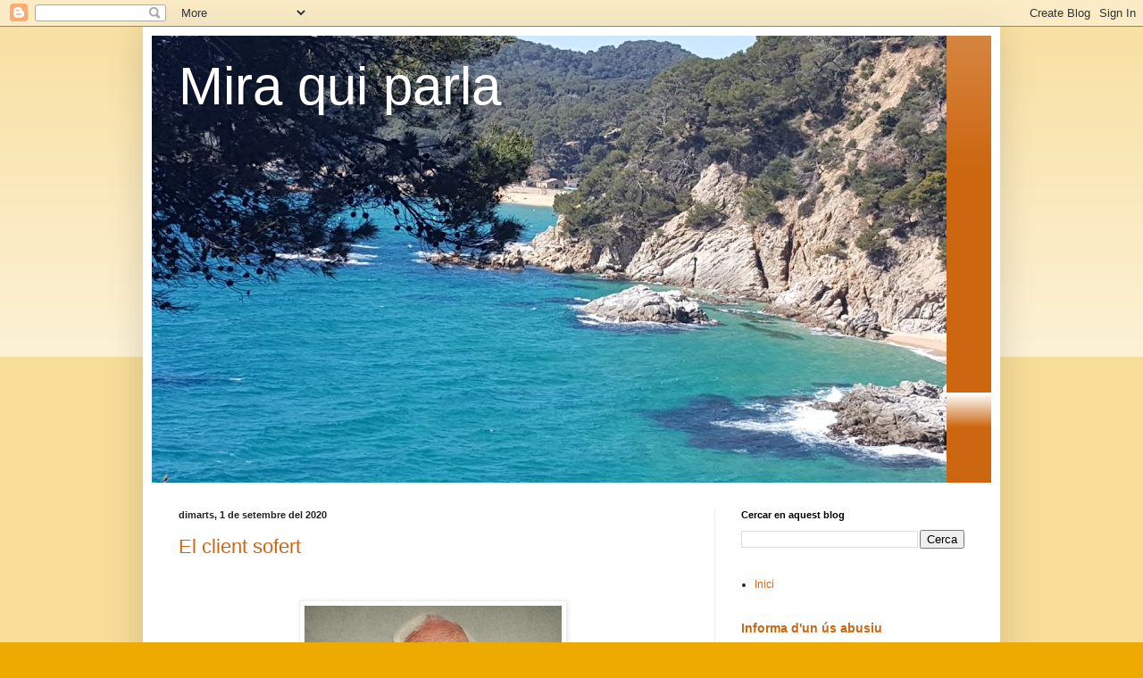

--- FILE ---
content_type: text/html; charset=UTF-8
request_url: https://jmmiraquiparla.blogspot.com/2020/09/
body_size: 13323
content:
<!DOCTYPE html>
<html class='v2' dir='ltr' lang='ca'>
<head>
<link href='https://www.blogger.com/static/v1/widgets/335934321-css_bundle_v2.css' rel='stylesheet' type='text/css'/>
<meta content='width=1100' name='viewport'/>
<meta content='text/html; charset=UTF-8' http-equiv='Content-Type'/>
<meta content='blogger' name='generator'/>
<link href='https://jmmiraquiparla.blogspot.com/favicon.ico' rel='icon' type='image/x-icon'/>
<link href='https://jmmiraquiparla.blogspot.com/2020/09/' rel='canonical'/>
<link rel="alternate" type="application/atom+xml" title="Mira qui parla - Atom" href="https://jmmiraquiparla.blogspot.com/feeds/posts/default" />
<link rel="alternate" type="application/rss+xml" title="Mira qui parla - RSS" href="https://jmmiraquiparla.blogspot.com/feeds/posts/default?alt=rss" />
<link rel="service.post" type="application/atom+xml" title="Mira qui parla - Atom" href="https://www.blogger.com/feeds/967160158139452939/posts/default" />
<!--Can't find substitution for tag [blog.ieCssRetrofitLinks]-->
<meta content='https://jmmiraquiparla.blogspot.com/2020/09/' property='og:url'/>
<meta content='Mira qui parla' property='og:title'/>
<meta content='' property='og:description'/>
<title>Mira qui parla: de setembre 2020</title>
<style id='page-skin-1' type='text/css'><!--
/*
-----------------------------------------------
Blogger Template Style
Name:     Simple
Designer: Blogger
URL:      www.blogger.com
----------------------------------------------- */
/* Content
----------------------------------------------- */
body {
font: normal normal 12px Arial, Tahoma, Helvetica, FreeSans, sans-serif;
color: #222222;
background: #eeaa00 none repeat scroll top left;
padding: 0 40px 40px 40px;
}
html body .region-inner {
min-width: 0;
max-width: 100%;
width: auto;
}
h2 {
font-size: 22px;
}
a:link {
text-decoration:none;
color: #cc6611;
}
a:visited {
text-decoration:none;
color: #888888;
}
a:hover {
text-decoration:underline;
color: #ff9900;
}
.body-fauxcolumn-outer .fauxcolumn-inner {
background: transparent url(https://resources.blogblog.com/blogblog/data/1kt/simple/body_gradient_tile_light.png) repeat scroll top left;
_background-image: none;
}
.body-fauxcolumn-outer .cap-top {
position: absolute;
z-index: 1;
height: 400px;
width: 100%;
}
.body-fauxcolumn-outer .cap-top .cap-left {
width: 100%;
background: transparent url(https://resources.blogblog.com/blogblog/data/1kt/simple/gradients_light.png) repeat-x scroll top left;
_background-image: none;
}
.content-outer {
-moz-box-shadow: 0 0 40px rgba(0, 0, 0, .15);
-webkit-box-shadow: 0 0 5px rgba(0, 0, 0, .15);
-goog-ms-box-shadow: 0 0 10px #333333;
box-shadow: 0 0 40px rgba(0, 0, 0, .15);
margin-bottom: 1px;
}
.content-inner {
padding: 10px 10px;
}
.content-inner {
background-color: #ffffff;
}
/* Header
----------------------------------------------- */
.header-outer {
background: #cc6611 url(https://resources.blogblog.com/blogblog/data/1kt/simple/gradients_light.png) repeat-x scroll 0 -400px;
_background-image: none;
}
.Header h1 {
font: normal normal 60px Arial, Tahoma, Helvetica, FreeSans, sans-serif;
color: #ffffff;
text-shadow: 1px 2px 3px rgba(0, 0, 0, .2);
}
.Header h1 a {
color: #ffffff;
}
.Header .description {
font-size: 140%;
color: #ffffff;
}
.header-inner .Header .titlewrapper {
padding: 22px 30px;
}
.header-inner .Header .descriptionwrapper {
padding: 0 30px;
}
/* Tabs
----------------------------------------------- */
.tabs-inner .section:first-child {
border-top: 0 solid #eeeeee;
}
.tabs-inner .section:first-child ul {
margin-top: -0;
border-top: 0 solid #eeeeee;
border-left: 0 solid #eeeeee;
border-right: 0 solid #eeeeee;
}
.tabs-inner .widget ul {
background: #f5f5f5 url(https://resources.blogblog.com/blogblog/data/1kt/simple/gradients_light.png) repeat-x scroll 0 -800px;
_background-image: none;
border-bottom: 1px solid #eeeeee;
margin-top: 0;
margin-left: -30px;
margin-right: -30px;
}
.tabs-inner .widget li a {
display: inline-block;
padding: .6em 1em;
font: normal normal 14px Arial, Tahoma, Helvetica, FreeSans, sans-serif;
color: #999999;
border-left: 1px solid #ffffff;
border-right: 1px solid #eeeeee;
}
.tabs-inner .widget li:first-child a {
border-left: none;
}
.tabs-inner .widget li.selected a, .tabs-inner .widget li a:hover {
color: #000000;
background-color: #eeeeee;
text-decoration: none;
}
/* Columns
----------------------------------------------- */
.main-outer {
border-top: 0 solid #eeeeee;
}
.fauxcolumn-left-outer .fauxcolumn-inner {
border-right: 1px solid #eeeeee;
}
.fauxcolumn-right-outer .fauxcolumn-inner {
border-left: 1px solid #eeeeee;
}
/* Headings
----------------------------------------------- */
div.widget > h2,
div.widget h2.title {
margin: 0 0 1em 0;
font: normal bold 11px Arial, Tahoma, Helvetica, FreeSans, sans-serif;
color: #000000;
}
/* Widgets
----------------------------------------------- */
.widget .zippy {
color: #999999;
text-shadow: 2px 2px 1px rgba(0, 0, 0, .1);
}
.widget .popular-posts ul {
list-style: none;
}
/* Posts
----------------------------------------------- */
h2.date-header {
font: normal bold 11px Arial, Tahoma, Helvetica, FreeSans, sans-serif;
}
.date-header span {
background-color: transparent;
color: #222222;
padding: inherit;
letter-spacing: inherit;
margin: inherit;
}
.main-inner {
padding-top: 30px;
padding-bottom: 30px;
}
.main-inner .column-center-inner {
padding: 0 15px;
}
.main-inner .column-center-inner .section {
margin: 0 15px;
}
.post {
margin: 0 0 25px 0;
}
h3.post-title, .comments h4 {
font: normal normal 22px Arial, Tahoma, Helvetica, FreeSans, sans-serif;
margin: .75em 0 0;
}
.post-body {
font-size: 110%;
line-height: 1.4;
position: relative;
}
.post-body img, .post-body .tr-caption-container, .Profile img, .Image img,
.BlogList .item-thumbnail img {
padding: 2px;
background: #ffffff;
border: 1px solid #eeeeee;
-moz-box-shadow: 1px 1px 5px rgba(0, 0, 0, .1);
-webkit-box-shadow: 1px 1px 5px rgba(0, 0, 0, .1);
box-shadow: 1px 1px 5px rgba(0, 0, 0, .1);
}
.post-body img, .post-body .tr-caption-container {
padding: 5px;
}
.post-body .tr-caption-container {
color: #222222;
}
.post-body .tr-caption-container img {
padding: 0;
background: transparent;
border: none;
-moz-box-shadow: 0 0 0 rgba(0, 0, 0, .1);
-webkit-box-shadow: 0 0 0 rgba(0, 0, 0, .1);
box-shadow: 0 0 0 rgba(0, 0, 0, .1);
}
.post-header {
margin: 0 0 1.5em;
line-height: 1.6;
font-size: 90%;
}
.post-footer {
margin: 20px -2px 0;
padding: 5px 10px;
color: #666666;
background-color: #f9f9f9;
border-bottom: 1px solid #eeeeee;
line-height: 1.6;
font-size: 90%;
}
#comments .comment-author {
padding-top: 1.5em;
border-top: 1px solid #eeeeee;
background-position: 0 1.5em;
}
#comments .comment-author:first-child {
padding-top: 0;
border-top: none;
}
.avatar-image-container {
margin: .2em 0 0;
}
#comments .avatar-image-container img {
border: 1px solid #eeeeee;
}
/* Comments
----------------------------------------------- */
.comments .comments-content .icon.blog-author {
background-repeat: no-repeat;
background-image: url([data-uri]);
}
.comments .comments-content .loadmore a {
border-top: 1px solid #999999;
border-bottom: 1px solid #999999;
}
.comments .comment-thread.inline-thread {
background-color: #f9f9f9;
}
.comments .continue {
border-top: 2px solid #999999;
}
/* Accents
---------------------------------------------- */
.section-columns td.columns-cell {
border-left: 1px solid #eeeeee;
}
.blog-pager {
background: transparent none no-repeat scroll top center;
}
.blog-pager-older-link, .home-link,
.blog-pager-newer-link {
background-color: #ffffff;
padding: 5px;
}
.footer-outer {
border-top: 0 dashed #bbbbbb;
}
/* Mobile
----------------------------------------------- */
body.mobile  {
background-size: auto;
}
.mobile .body-fauxcolumn-outer {
background: transparent none repeat scroll top left;
}
.mobile .body-fauxcolumn-outer .cap-top {
background-size: 100% auto;
}
.mobile .content-outer {
-webkit-box-shadow: 0 0 3px rgba(0, 0, 0, .15);
box-shadow: 0 0 3px rgba(0, 0, 0, .15);
}
.mobile .tabs-inner .widget ul {
margin-left: 0;
margin-right: 0;
}
.mobile .post {
margin: 0;
}
.mobile .main-inner .column-center-inner .section {
margin: 0;
}
.mobile .date-header span {
padding: 0.1em 10px;
margin: 0 -10px;
}
.mobile h3.post-title {
margin: 0;
}
.mobile .blog-pager {
background: transparent none no-repeat scroll top center;
}
.mobile .footer-outer {
border-top: none;
}
.mobile .main-inner, .mobile .footer-inner {
background-color: #ffffff;
}
.mobile-index-contents {
color: #222222;
}
.mobile-link-button {
background-color: #cc6611;
}
.mobile-link-button a:link, .mobile-link-button a:visited {
color: #ffffff;
}
.mobile .tabs-inner .section:first-child {
border-top: none;
}
.mobile .tabs-inner .PageList .widget-content {
background-color: #eeeeee;
color: #000000;
border-top: 1px solid #eeeeee;
border-bottom: 1px solid #eeeeee;
}
.mobile .tabs-inner .PageList .widget-content .pagelist-arrow {
border-left: 1px solid #eeeeee;
}

--></style>
<style id='template-skin-1' type='text/css'><!--
body {
min-width: 960px;
}
.content-outer, .content-fauxcolumn-outer, .region-inner {
min-width: 960px;
max-width: 960px;
_width: 960px;
}
.main-inner .columns {
padding-left: 0;
padding-right: 310px;
}
.main-inner .fauxcolumn-center-outer {
left: 0;
right: 310px;
/* IE6 does not respect left and right together */
_width: expression(this.parentNode.offsetWidth -
parseInt("0") -
parseInt("310px") + 'px');
}
.main-inner .fauxcolumn-left-outer {
width: 0;
}
.main-inner .fauxcolumn-right-outer {
width: 310px;
}
.main-inner .column-left-outer {
width: 0;
right: 100%;
margin-left: -0;
}
.main-inner .column-right-outer {
width: 310px;
margin-right: -310px;
}
#layout {
min-width: 0;
}
#layout .content-outer {
min-width: 0;
width: 800px;
}
#layout .region-inner {
min-width: 0;
width: auto;
}
body#layout div.add_widget {
padding: 8px;
}
body#layout div.add_widget a {
margin-left: 32px;
}
--></style>
<link href='https://www.blogger.com/dyn-css/authorization.css?targetBlogID=967160158139452939&amp;zx=a7be41cf-f0fa-4c47-9381-ad39b2c92f3f' media='none' onload='if(media!=&#39;all&#39;)media=&#39;all&#39;' rel='stylesheet'/><noscript><link href='https://www.blogger.com/dyn-css/authorization.css?targetBlogID=967160158139452939&amp;zx=a7be41cf-f0fa-4c47-9381-ad39b2c92f3f' rel='stylesheet'/></noscript>
<meta name='google-adsense-platform-account' content='ca-host-pub-1556223355139109'/>
<meta name='google-adsense-platform-domain' content='blogspot.com'/>

</head>
<body class='loading variant-bold'>
<div class='navbar section' id='navbar' name='Barra de navegació'><div class='widget Navbar' data-version='1' id='Navbar1'><script type="text/javascript">
    function setAttributeOnload(object, attribute, val) {
      if(window.addEventListener) {
        window.addEventListener('load',
          function(){ object[attribute] = val; }, false);
      } else {
        window.attachEvent('onload', function(){ object[attribute] = val; });
      }
    }
  </script>
<div id="navbar-iframe-container"></div>
<script type="text/javascript" src="https://apis.google.com/js/platform.js"></script>
<script type="text/javascript">
      gapi.load("gapi.iframes:gapi.iframes.style.bubble", function() {
        if (gapi.iframes && gapi.iframes.getContext) {
          gapi.iframes.getContext().openChild({
              url: 'https://www.blogger.com/navbar/967160158139452939?origin\x3dhttps://jmmiraquiparla.blogspot.com',
              where: document.getElementById("navbar-iframe-container"),
              id: "navbar-iframe"
          });
        }
      });
    </script><script type="text/javascript">
(function() {
var script = document.createElement('script');
script.type = 'text/javascript';
script.src = '//pagead2.googlesyndication.com/pagead/js/google_top_exp.js';
var head = document.getElementsByTagName('head')[0];
if (head) {
head.appendChild(script);
}})();
</script>
</div></div>
<div class='body-fauxcolumns'>
<div class='fauxcolumn-outer body-fauxcolumn-outer'>
<div class='cap-top'>
<div class='cap-left'></div>
<div class='cap-right'></div>
</div>
<div class='fauxborder-left'>
<div class='fauxborder-right'></div>
<div class='fauxcolumn-inner'>
</div>
</div>
<div class='cap-bottom'>
<div class='cap-left'></div>
<div class='cap-right'></div>
</div>
</div>
</div>
<div class='content'>
<div class='content-fauxcolumns'>
<div class='fauxcolumn-outer content-fauxcolumn-outer'>
<div class='cap-top'>
<div class='cap-left'></div>
<div class='cap-right'></div>
</div>
<div class='fauxborder-left'>
<div class='fauxborder-right'></div>
<div class='fauxcolumn-inner'>
</div>
</div>
<div class='cap-bottom'>
<div class='cap-left'></div>
<div class='cap-right'></div>
</div>
</div>
</div>
<div class='content-outer'>
<div class='content-cap-top cap-top'>
<div class='cap-left'></div>
<div class='cap-right'></div>
</div>
<div class='fauxborder-left content-fauxborder-left'>
<div class='fauxborder-right content-fauxborder-right'></div>
<div class='content-inner'>
<header>
<div class='header-outer'>
<div class='header-cap-top cap-top'>
<div class='cap-left'></div>
<div class='cap-right'></div>
</div>
<div class='fauxborder-left header-fauxborder-left'>
<div class='fauxborder-right header-fauxborder-right'></div>
<div class='region-inner header-inner'>
<div class='header section' id='header' name='Capçalera'><div class='widget Header' data-version='1' id='Header1'>
<div id='header-inner' style='background-image: url("https://blogger.googleusercontent.com/img/b/R29vZ2xl/AVvXsEgFQBjCJD-Zaz8fOHfb1Bi0eqLxBaj34G2S9MhlDEDG33fakeE5tGgOFx7mlvoZd2v00SXF6BZROjx4zA6Xyb6Lhmx_4WLjXIRXEF70nn0dHs7OxQL3t5-h2Q-wKfOGF6TORztargOLZYI/s890/IMG-20180330-WA0002.jpg"); background-position: left; min-height: 501px; _height: 501px; background-repeat: no-repeat; '>
<div class='titlewrapper' style='background: transparent'>
<h1 class='title' style='background: transparent; border-width: 0px'>
<a href='https://jmmiraquiparla.blogspot.com/'>
Mira qui parla
</a>
</h1>
</div>
<div class='descriptionwrapper'>
<p class='description'><span>
</span></p>
</div>
</div>
</div></div>
</div>
</div>
<div class='header-cap-bottom cap-bottom'>
<div class='cap-left'></div>
<div class='cap-right'></div>
</div>
</div>
</header>
<div class='tabs-outer'>
<div class='tabs-cap-top cap-top'>
<div class='cap-left'></div>
<div class='cap-right'></div>
</div>
<div class='fauxborder-left tabs-fauxborder-left'>
<div class='fauxborder-right tabs-fauxborder-right'></div>
<div class='region-inner tabs-inner'>
<div class='tabs no-items section' id='crosscol' name='Multicolumnes'></div>
<div class='tabs no-items section' id='crosscol-overflow' name='Cross-Column 2'></div>
</div>
</div>
<div class='tabs-cap-bottom cap-bottom'>
<div class='cap-left'></div>
<div class='cap-right'></div>
</div>
</div>
<div class='main-outer'>
<div class='main-cap-top cap-top'>
<div class='cap-left'></div>
<div class='cap-right'></div>
</div>
<div class='fauxborder-left main-fauxborder-left'>
<div class='fauxborder-right main-fauxborder-right'></div>
<div class='region-inner main-inner'>
<div class='columns fauxcolumns'>
<div class='fauxcolumn-outer fauxcolumn-center-outer'>
<div class='cap-top'>
<div class='cap-left'></div>
<div class='cap-right'></div>
</div>
<div class='fauxborder-left'>
<div class='fauxborder-right'></div>
<div class='fauxcolumn-inner'>
</div>
</div>
<div class='cap-bottom'>
<div class='cap-left'></div>
<div class='cap-right'></div>
</div>
</div>
<div class='fauxcolumn-outer fauxcolumn-left-outer'>
<div class='cap-top'>
<div class='cap-left'></div>
<div class='cap-right'></div>
</div>
<div class='fauxborder-left'>
<div class='fauxborder-right'></div>
<div class='fauxcolumn-inner'>
</div>
</div>
<div class='cap-bottom'>
<div class='cap-left'></div>
<div class='cap-right'></div>
</div>
</div>
<div class='fauxcolumn-outer fauxcolumn-right-outer'>
<div class='cap-top'>
<div class='cap-left'></div>
<div class='cap-right'></div>
</div>
<div class='fauxborder-left'>
<div class='fauxborder-right'></div>
<div class='fauxcolumn-inner'>
</div>
</div>
<div class='cap-bottom'>
<div class='cap-left'></div>
<div class='cap-right'></div>
</div>
</div>
<!-- corrects IE6 width calculation -->
<div class='columns-inner'>
<div class='column-center-outer'>
<div class='column-center-inner'>
<div class='main section' id='main' name='Principal'><div class='widget Blog' data-version='1' id='Blog1'>
<div class='blog-posts hfeed'>

          <div class="date-outer">
        
<h2 class='date-header'><span>dimarts, 1 de setembre del 2020</span></h2>

          <div class="date-posts">
        
<div class='post-outer'>
<div class='post hentry uncustomized-post-template' itemprop='blogPost' itemscope='itemscope' itemtype='http://schema.org/BlogPosting'>
<meta content='https://blogger.googleusercontent.com/img/b/R29vZ2xl/AVvXsEiNyLLB3is520rDpNvXiHqcBVX-gnF5eJIv-2v3oB4aRJc5X4jzeFo4Sr2HPvcEwYVTz3euhVccnhkN_ZnRyWme55c5-SPtfB88rzDnmGrIfWaLpRkO1P2S_NojoiK-uzGSh4FoIhRusX0/w288-h293/El+client+sofert.png' itemprop='image_url'/>
<meta content='967160158139452939' itemprop='blogId'/>
<meta content='1485508877338405962' itemprop='postId'/>
<a name='1485508877338405962'></a>
<h3 class='post-title entry-title' itemprop='name'>
<a href='https://jmmiraquiparla.blogspot.com/2020/09/el-client-sofert.html'>El client sofert</a>
</h3>
<div class='post-header'>
<div class='post-header-line-1'></div>
</div>
<div class='post-body entry-content' id='post-body-1485508877338405962' itemprop='description articleBody'>
<p>&nbsp;</p><div class="separator" style="clear: both; text-align: center;"><a href="https://blogger.googleusercontent.com/img/b/R29vZ2xl/AVvXsEiNyLLB3is520rDpNvXiHqcBVX-gnF5eJIv-2v3oB4aRJc5X4jzeFo4Sr2HPvcEwYVTz3euhVccnhkN_ZnRyWme55c5-SPtfB88rzDnmGrIfWaLpRkO1P2S_NojoiK-uzGSh4FoIhRusX0/s366/El+client+sofert.png" style="margin-left: 1em; margin-right: 1em;"><img border="0" data-original-height="366" data-original-width="360" height="293" src="https://blogger.googleusercontent.com/img/b/R29vZ2xl/AVvXsEiNyLLB3is520rDpNvXiHqcBVX-gnF5eJIv-2v3oB4aRJc5X4jzeFo4Sr2HPvcEwYVTz3euhVccnhkN_ZnRyWme55c5-SPtfB88rzDnmGrIfWaLpRkO1P2S_NojoiK-uzGSh4FoIhRusX0/w288-h293/El+client+sofert.png" width="288" /></a></div><br /><p></p><p></p><p class="MsoNormal" style="text-align: justify;"><span lang="CA" style="font-size: 12pt; line-height: 107%;"><span style="font-family: verdana;">Mai
he estat d&#8217;acord amb la dita o creença popular de que el client sempre té la
raó. En tot cas, el client ha de poder exercir el seu dret a la queixa,
fonamentada o no, això ja es veurà un cop hagi estat avaluada.<o:p></o:p></span></span></p>

<p class="MsoNormal" style="text-align: justify;"><span lang="CA" style="font-size: 12pt; line-height: 107%;"><span style="font-family: verdana;">El
que no te cap ni peus és la cada cop més estesa situació de privar al client
d&#8217;aquest dret, posant-li entrebancs o impossibilitant el contacte amb el
responsable de l&#8217;atenció al client. És una paradoxa brutal que l&#8217;anomenada &#8220;atenció
al client&#8221; pequi d&#8217;una absència total d&#8217;atenció personalitzada, substituint el
contacte humà per un algoritme que, tot sovint, té moltes mancances.<o:p></o:p></span></span></p>

<p class="MsoNormal" style="text-align: justify;"><span lang="CA" style="font-size: 12pt; line-height: 107%;"><span style="font-family: verdana;">Darrerament,
per desgràcia, he necessitat amb certa freqüència &#8212;especialment durant el
confinament&#8212; de l&#8217;ajut d&#8217;un funcionari, un comercial o un tècnic en la
resolució d&#8217;un problema. El primer entrebanc és la dificultat d&#8217;accedir mitjançant
un número de telèfon, com si els responsables de l&#8217;empresa volguessin
escapolir-se o es tractés d&#8217;una empresa fantasma. En molts casos has de recórrer
a la web i intentar trobar l&#8217;apartat destinat per posar-te en contacte amb
ells. I llavors és quan entres en una mena de laberint, anant a la cerca de la porta
que et durà &#8212;o t&#8217;hauria de dur&#8212; cap a on vols. Però en lloc d&#8217;una porta n'hi
trobes unes quantes portes, i un cop escollida la que consideres l&#8217;adequada, et
dirigeix cap a un punt final que, molts cops, massa cops, no trobes.<o:p></o:p></span></span></p>

<p class="MsoNormal" style="text-align: justify;"><span lang="CA" style="font-size: 12pt; line-height: 107%;"><span style="font-family: verdana;">Aquestes
&#8212;normalment grans&#8212; empreses, per atendre els dubtes o queixes, tenen establert un reguitzell de qüestions predeterminades: si es tracta d&#8217;una qüestió sobre
una comanda, vas cap a una entrada; si vols modificar les teves dades, cap a
una altra; si necessites fer una pregunta tècnica, cap a una altra més; i així
un seguit de possibilitats. Un cop has seleccionat l&#8217;assumpte que t&#8217;interessa,
aquest es subdivideix en us quants més. Si el tema té a veure amb una comanda
que has fet, hauràs de escollir entre a) conèixer en quina situació es troba,
b) com fer una devolució, c) com reclamar en cas de pèrdua, d) com demanar el
reemborsament, si s&#8217;escau, etc. I si, com de vegades passa, no hi trobes en cap
d&#8217;aquestes entrades el problema que t&#8217;afecta, doncs posa-t&#8217;hi fulles.<o:p></o:p></span></span></p>

<p class="MsoNormal" style="text-align: justify;"><span lang="CA" style="font-size: 12pt; line-height: 107%;"><span style="font-family: verdana;">Si
has tingut sort i has pogut finalment trobar un número de telèfon de contacte
després d&#8217;una llarga investigació per internet, has d&#8217;esperar assegut per a ser
atès. Aquí pot passar dues coses: que sigui una gravació la que et condueixi al
punt desitjat, havent de prémer un número o un altre segons el tema de què es
tracti, podent acabar de la mateixa manera, és a dir, amb les mans buides, o
que tinguis la gran sort de contactar amb un ésser humà. Deixo de banda la
qüestió lingüística per no embolicar la troca ni semblar un xenòfob quan la
persona a l&#8217;altra cantó de la línia parla un castellà difícil d&#8217;entendre pel
seu marcat accent estranger, habitualment sud-americà. Que jo em pregunto si
tant costa esforçar-se una miqueta en la pronunciació si has d&#8217;atendre al
públic. Clar que també em pregunto si el fet de llogar a immigrants &#8212;amb tots els
meus respectes&#8212; és pel sou de misèria que els deuen pagar. Aquí ho deixo.<o:p></o:p></span></span></p>

<p class="MsoNormal" style="text-align: justify;"><span lang="CA" style="font-size: 12pt; line-height: 107%;"><span style="font-family: verdana;">Bé,
estàvem en que, per fi, ens ha atès una persona, parli com parli, i ara es
tracta de fer-li entendre el teu problema. Per posar un exemple prou evident i
recent, diré que l&#8217;últim cop que m&#8217;hi vaig trobar amb aquest embolic volia que
la data d&#8217;entrega d&#8217;un article que acabava de comprar fos la que figurava a la
pàgina web en el moment de la compra. De fet, si vaig adquirir-lo en el moment
en què ho vaig fer fou perquè la data d&#8217;entrega indicada m&#8217;anava perfecte. Però
un cop feta la compra, l'e-mail de confirmació que vaig rebre a continuació hi
posava una data diferent, que no m&#8217;anava gens bé. Tot el que volia era, primer
de tot, fer-los veure la mala praxis al provocar aquest equívoc, i en segon
lloc demanar &#8212;en realitat exigir&#8212; que es complís la data d&#8217;entrega prèviament
fixada. Total era un llibre, no un electrodomèstic o una bicicleta. Tan difícil
era modificar-ho, encara que l&#8217;hagués de rebre a les deu del vespre?<o:p></o:p></span></span></p>

<p class="MsoNormal" style="text-align: justify;"><span lang="CA" style="font-size: 12pt; line-height: 107%;"><span style="font-family: verdana;">Potser
em direu torracollons, però em va indignar que si havia triat comprar el llibre
en aquesta plataforma i no en una altra era pel fet de que me l&#8217;entregarien en
el moment apropiat &#8212;el dia de Sant Jordi d&#8217;estiu, el 23 de juliol&#8212; i no en un
dia en què no hi podria ser a casa.<o:p></o:p></span></span></p>

<p class="MsoNormal" style="text-align: justify;"><span lang="CA" style="font-size: 12pt; line-height: 107%;"><span style="font-family: verdana;">El
cas és que l&#8217;agent que em va atendre, molt amable i comprensiu, això sí, em va
prometre que faria el possible per parlar amb el departament de logística per
resoldre aquet malentès i que em diria alguna cosa tant aviat com ho sabés.
Demà m&#8217;afaitaràs, com deia el meu pare. No vaig rebre cap trucada. Qualsevol ho
tornava a intentar, amb el tems que ja havia perdut. Ja apareixerà el llibre un
dia o altre, vaig pensar.<o:p></o:p></span></span></p>

<p class="MsoNormal" style="text-align: justify;"><span lang="CA" style="font-size: 12pt; line-height: 107%;"><span style="font-family: verdana;">Vaig
rebre el llibre el dia que m&#8217;havien anunciat per correu electrònic. Em van
trobar a casa pels pèls. <o:p></o:p></span></span></p>

<p class="MsoNormal" style="text-align: justify;"><span lang="CA" style="font-size: 12pt; line-height: 107%;"><span style="font-family: verdana;">Com
aquesta, en podria explicar moltes altres experiències, molt més greus i
desesperants, però seria massa llarg d&#8217;explicar i us avorriria &#8212;si no us he
avorrit ja&#8212;. A més, diuen que amb un botó hi ha prou com a mostra. Doncs aquest
és el meu botó.<o:p></o:p></span></span></p>

<p class="MsoNormal" style="text-align: justify;"><br /></p><p></p>
<div style='clear: both;'></div>
</div>
<div class='post-footer'>
<div class='post-footer-line post-footer-line-1'>
<span class='post-author vcard'>
</span>
<span class='post-timestamp'>
a
<meta content='https://jmmiraquiparla.blogspot.com/2020/09/el-client-sofert.html' itemprop='url'/>
<a class='timestamp-link' href='https://jmmiraquiparla.blogspot.com/2020/09/el-client-sofert.html' rel='bookmark' title='permanent link'><abbr class='published' itemprop='datePublished' title='2020-09-01T02:25:00-07:00'>de setembre 01, 2020</abbr></a>
</span>
<span class='post-comment-link'>
<a class='comment-link' href='https://jmmiraquiparla.blogspot.com/2020/09/el-client-sofert.html#comment-form' onclick=''>
2 comentaris:
  </a>
</span>
<span class='post-icons'>
<span class='item-control blog-admin pid-1443728358'>
<a href='https://www.blogger.com/post-edit.g?blogID=967160158139452939&postID=1485508877338405962&from=pencil' title='Modificar el missatge'>
<img alt='' class='icon-action' height='18' src='https://resources.blogblog.com/img/icon18_edit_allbkg.gif' width='18'/>
</a>
</span>
</span>
<div class='post-share-buttons goog-inline-block'>
<a class='goog-inline-block share-button sb-email' href='https://www.blogger.com/share-post.g?blogID=967160158139452939&postID=1485508877338405962&target=email' target='_blank' title='Envia per correu electrònic'><span class='share-button-link-text'>Envia per correu electrònic</span></a><a class='goog-inline-block share-button sb-blog' href='https://www.blogger.com/share-post.g?blogID=967160158139452939&postID=1485508877338405962&target=blog' onclick='window.open(this.href, "_blank", "height=270,width=475"); return false;' target='_blank' title='BlogThis!'><span class='share-button-link-text'>BlogThis!</span></a><a class='goog-inline-block share-button sb-twitter' href='https://www.blogger.com/share-post.g?blogID=967160158139452939&postID=1485508877338405962&target=twitter' target='_blank' title='Comparteix a X'><span class='share-button-link-text'>Comparteix a X</span></a><a class='goog-inline-block share-button sb-facebook' href='https://www.blogger.com/share-post.g?blogID=967160158139452939&postID=1485508877338405962&target=facebook' onclick='window.open(this.href, "_blank", "height=430,width=640"); return false;' target='_blank' title='Comparteix a Facebook'><span class='share-button-link-text'>Comparteix a Facebook</span></a><a class='goog-inline-block share-button sb-pinterest' href='https://www.blogger.com/share-post.g?blogID=967160158139452939&postID=1485508877338405962&target=pinterest' target='_blank' title='Comparteix a Pinterest'><span class='share-button-link-text'>Comparteix a Pinterest</span></a>
</div>
</div>
<div class='post-footer-line post-footer-line-2'>
<span class='post-labels'>
</span>
</div>
<div class='post-footer-line post-footer-line-3'>
<span class='post-location'>
</span>
</div>
</div>
</div>
</div>
<div class='inline-ad'>
<!--Can't find substitution for tag [adCode]-->
</div>

        </div></div>
      
</div>
<div class='blog-pager' id='blog-pager'>
<span id='blog-pager-newer-link'>
<a class='blog-pager-newer-link' href='https://jmmiraquiparla.blogspot.com/search?updated-max=2021-06-06T01:21:00-07:00&amp;max-results=7&amp;reverse-paginate=true' id='Blog1_blog-pager-newer-link' title='Missatges més recents'>Missatges més recents</a>
</span>
<span id='blog-pager-older-link'>
<a class='blog-pager-older-link' href='https://jmmiraquiparla.blogspot.com/search?updated-max=2020-09-01T02:25:00-07:00&amp;max-results=7' id='Blog1_blog-pager-older-link' title='Missatges més antics'>Missatges més antics</a>
</span>
<a class='home-link' href='https://jmmiraquiparla.blogspot.com/'>Inici</a>
</div>
<div class='clear'></div>
<div class='blog-feeds'>
<div class='feed-links'>
Subscriure's a:
<a class='feed-link' href='https://jmmiraquiparla.blogspot.com/feeds/posts/default' target='_blank' type='application/atom+xml'>Comentaris (Atom)</a>
</div>
</div>
</div><div class='widget FeaturedPost' data-version='1' id='FeaturedPost1'>
<div class='post-summary'>
</div>
<style type='text/css'>
    .image {
      width: 100%;
    }
  </style>
<div class='clear'></div>
</div><div class='widget PopularPosts' data-version='1' id='PopularPosts1'>
<div class='widget-content popular-posts'>
<ul>
<li>
<a href='https://jmmiraquiparla.blogspot.com/2025/03/una-nova-vida.html'>Una nova vida</a>
</li>
<li>
<a href='https://jmmiraquiparla.blogspot.com/2025/10/un-conte-de-rucs.html'>Un conte de rucs</a>
</li>
<li>
<a href='https://jmmiraquiparla.blogspot.com/2023/11/el-dia-que-vaig-neixer.html'>El dia que vaig néixer</a>
</li>
</ul>
<div class='clear'></div>
</div>
</div></div>
</div>
</div>
<div class='column-left-outer'>
<div class='column-left-inner'>
<aside>
</aside>
</div>
</div>
<div class='column-right-outer'>
<div class='column-right-inner'>
<aside>
<div class='sidebar section' id='sidebar-right-1'><div class='widget BlogSearch' data-version='1' id='BlogSearch1'>
<h2 class='title'>Cercar en aquest blog</h2>
<div class='widget-content'>
<div id='BlogSearch1_form'>
<form action='https://jmmiraquiparla.blogspot.com/search' class='gsc-search-box' target='_top'>
<table cellpadding='0' cellspacing='0' class='gsc-search-box'>
<tbody>
<tr>
<td class='gsc-input'>
<input autocomplete='off' class='gsc-input' name='q' size='10' title='search' type='text' value=''/>
</td>
<td class='gsc-search-button'>
<input class='gsc-search-button' title='search' type='submit' value='Cerca'/>
</td>
</tr>
</tbody>
</table>
</form>
</div>
</div>
<div class='clear'></div>
</div><div class='widget PageList' data-version='1' id='PageList1'>
<div class='widget-content'>
<ul>
<li>
<a href='https://jmmiraquiparla.blogspot.com/'>Inici</a>
</li>
</ul>
<div class='clear'></div>
</div>
</div>
<div class='widget ReportAbuse' data-version='1' id='ReportAbuse1'>
<h3 class='title'>
<a class='report_abuse' href='https://www.blogger.com/go/report-abuse' rel='noopener nofollow' target='_blank'>
Informa d'un ús abusiu
</a>
</h3>
</div></div>
<table border='0' cellpadding='0' cellspacing='0' class='section-columns columns-2'>
<tbody>
<tr>
<td class='first columns-cell'>
<div class='sidebar section' id='sidebar-right-2-1'><div class='widget Profile' data-version='1' id='Profile2'>
<h2>Dades personals</h2>
<div class='widget-content'>
<a href='https://www.blogger.com/profile/11388413867273374250'><img alt='La meva foto' class='profile-img' height='60' src='//blogger.googleusercontent.com/img/b/R29vZ2xl/AVvXsEibtNJ5y1sfI1z4nAmxG6Wp7A-awIth4d9OjIbeDRNfQsbELXRz_BID2E6Fg4ZjGgX27jumpcpSd7eWz_YvMtgFoGCdUioa9SoIxiP8pvlJkqvCAILGgd1qbujxeG7QzArbLHL0peusjoE3iLD_0Kitl8sucphOrySrgpgMI6GCePy8R0M/s220/IMG-20241129-WA0004.jpg' width='80'/></a>
<dl class='profile-datablock'>
<dt class='profile-data'>
<a class='profile-name-link g-profile' href='https://www.blogger.com/profile/11388413867273374250' rel='author' style='background-image: url(//www.blogger.com/img/logo-16.png);'>
Josep Mª Panadés
</a>
</dt>
</dl>
<a class='profile-link' href='https://www.blogger.com/profile/11388413867273374250' rel='author'>Visualitza el meu perfil complet</a>
<div class='clear'></div>
</div>
</div><div class='widget Followers' data-version='1' id='Followers1'>
<h2 class='title'>Seguidors</h2>
<div class='widget-content'>
<div id='Followers1-wrapper'>
<div style='margin-right:2px;'>
<div><script type="text/javascript" src="https://apis.google.com/js/platform.js"></script>
<div id="followers-iframe-container"></div>
<script type="text/javascript">
    window.followersIframe = null;
    function followersIframeOpen(url) {
      gapi.load("gapi.iframes", function() {
        if (gapi.iframes && gapi.iframes.getContext) {
          window.followersIframe = gapi.iframes.getContext().openChild({
            url: url,
            where: document.getElementById("followers-iframe-container"),
            messageHandlersFilter: gapi.iframes.CROSS_ORIGIN_IFRAMES_FILTER,
            messageHandlers: {
              '_ready': function(obj) {
                window.followersIframe.getIframeEl().height = obj.height;
              },
              'reset': function() {
                window.followersIframe.close();
                followersIframeOpen("https://www.blogger.com/followers/frame/967160158139452939?colors\x3dCgt0cmFuc3BhcmVudBILdHJhbnNwYXJlbnQaByMyMjIyMjIiByNjYzY2MTEqByNmZmZmZmYyByMwMDAwMDA6ByMyMjIyMjJCByNjYzY2MTFKByM5OTk5OTlSByNjYzY2MTFaC3RyYW5zcGFyZW50\x26pageSize\x3d21\x26hl\x3dca\x26origin\x3dhttps://jmmiraquiparla.blogspot.com");
              },
              'open': function(url) {
                window.followersIframe.close();
                followersIframeOpen(url);
              }
            }
          });
        }
      });
    }
    followersIframeOpen("https://www.blogger.com/followers/frame/967160158139452939?colors\x3dCgt0cmFuc3BhcmVudBILdHJhbnNwYXJlbnQaByMyMjIyMjIiByNjYzY2MTEqByNmZmZmZmYyByMwMDAwMDA6ByMyMjIyMjJCByNjYzY2MTFKByM5OTk5OTlSByNjYzY2MTFaC3RyYW5zcGFyZW50\x26pageSize\x3d21\x26hl\x3dca\x26origin\x3dhttps://jmmiraquiparla.blogspot.com");
  </script></div>
</div>
</div>
<div class='clear'></div>
</div>
</div>
</div>
</td>
<td class='columns-cell'>
<div class='sidebar section' id='sidebar-right-2-2'><div class='widget BlogList' data-version='1' id='BlogList1'>
<h2 class='title'>La meva llista de blogs</h2>
<div class='widget-content'>
<div class='blog-list-container' id='BlogList1_container'>
<ul id='BlogList1_blogs'>
<li style='display: block;'>
<div class='blog-icon'>
<img data-lateloadsrc='https://lh3.googleusercontent.com/blogger_img_proxy/AEn0k_vc_2hdC-JfKGndKcMXbch-OXuOOcoGD6cSR4GQZrodsl8_DGyjyDxwfbXQ1GsKkyj6AiRvd3SExuse0aqGCqbfoaxIeNbxTTwCod7wl4gHd66B-eRs91o=s16-w16-h16' height='16' width='16'/>
</div>
<div class='blog-content'>
<div class='blog-title'>
<a href='http://jmcuadernodebitacora.blogspot.com/' target='_blank'>
Cuaderno de bitácora</a>
</div>
<div class='item-content'>
<span class='item-title'>
<a href='http://jmcuadernodebitacora.blogspot.com/2026/01/cajeros-automaticos.html' target='_blank'>
Cajeros automáticos
</a>
</span>
</div>
</div>
<div style='clear: both;'></div>
</li>
<li style='display: block;'>
<div class='blog-icon'>
<img data-lateloadsrc='https://lh3.googleusercontent.com/blogger_img_proxy/AEn0k_tL-NyrEMJveFa0odFKmzKz9ivm9S9yk12QxVfWS_-j9ZwEtV7dhd12oeTwGnvs1-kS-UwdsaWDvc5YhiTn2SN41JWyM0plr5j8YBKsdpXbldR24vu4=s16-w16-h16' height='16' width='16'/>
</div>
<div class='blog-content'>
<div class='blog-title'>
<a href='http://jmretalesdeunavida.blogspot.com/' target='_blank'>
Retales de una vida...</a>
</div>
<div class='item-content'>
<span class='item-title'>
<a href='http://jmretalesdeunavida.blogspot.com/2026/01/el-mar.html' target='_blank'>
El mar
</a>
</span>
</div>
</div>
<div style='clear: both;'></div>
</li>
</ul>
<div class='clear'></div>
</div>
</div>
</div><div class='widget BlogArchive' data-version='1' id='BlogArchive1'>
<h2>Arxiu del blog</h2>
<div class='widget-content'>
<div id='ArchiveList'>
<div id='BlogArchive1_ArchiveList'>
<ul class='flat'>
<li class='archivedate'>
<a href='https://jmmiraquiparla.blogspot.com/2026/01/'>de gener 2026</a> (1)
      </li>
<li class='archivedate'>
<a href='https://jmmiraquiparla.blogspot.com/2025/12/'>de desembre 2025</a> (1)
      </li>
<li class='archivedate'>
<a href='https://jmmiraquiparla.blogspot.com/2025/10/'>d&#8217;octubre 2025</a> (1)
      </li>
<li class='archivedate'>
<a href='https://jmmiraquiparla.blogspot.com/2025/03/'>de març 2025</a> (1)
      </li>
<li class='archivedate'>
<a href='https://jmmiraquiparla.blogspot.com/2023/11/'>de novembre 2023</a> (1)
      </li>
<li class='archivedate'>
<a href='https://jmmiraquiparla.blogspot.com/2023/10/'>d&#8217;octubre 2023</a> (1)
      </li>
<li class='archivedate'>
<a href='https://jmmiraquiparla.blogspot.com/2023/09/'>de setembre 2023</a> (1)
      </li>
<li class='archivedate'>
<a href='https://jmmiraquiparla.blogspot.com/2023/07/'>de juliol 2023</a> (1)
      </li>
<li class='archivedate'>
<a href='https://jmmiraquiparla.blogspot.com/2023/05/'>de maig 2023</a> (1)
      </li>
<li class='archivedate'>
<a href='https://jmmiraquiparla.blogspot.com/2023/04/'>d&#8217;abril 2023</a> (2)
      </li>
<li class='archivedate'>
<a href='https://jmmiraquiparla.blogspot.com/2023/03/'>de març 2023</a> (1)
      </li>
<li class='archivedate'>
<a href='https://jmmiraquiparla.blogspot.com/2023/01/'>de gener 2023</a> (2)
      </li>
<li class='archivedate'>
<a href='https://jmmiraquiparla.blogspot.com/2022/12/'>de desembre 2022</a> (1)
      </li>
<li class='archivedate'>
<a href='https://jmmiraquiparla.blogspot.com/2022/11/'>de novembre 2022</a> (1)
      </li>
<li class='archivedate'>
<a href='https://jmmiraquiparla.blogspot.com/2022/10/'>d&#8217;octubre 2022</a> (1)
      </li>
<li class='archivedate'>
<a href='https://jmmiraquiparla.blogspot.com/2022/07/'>de juliol 2022</a> (1)
      </li>
<li class='archivedate'>
<a href='https://jmmiraquiparla.blogspot.com/2022/06/'>de juny 2022</a> (1)
      </li>
<li class='archivedate'>
<a href='https://jmmiraquiparla.blogspot.com/2022/05/'>de maig 2022</a> (1)
      </li>
<li class='archivedate'>
<a href='https://jmmiraquiparla.blogspot.com/2022/04/'>d&#8217;abril 2022</a> (2)
      </li>
<li class='archivedate'>
<a href='https://jmmiraquiparla.blogspot.com/2022/03/'>de març 2022</a> (1)
      </li>
<li class='archivedate'>
<a href='https://jmmiraquiparla.blogspot.com/2022/02/'>de febrer 2022</a> (1)
      </li>
<li class='archivedate'>
<a href='https://jmmiraquiparla.blogspot.com/2022/01/'>de gener 2022</a> (1)
      </li>
<li class='archivedate'>
<a href='https://jmmiraquiparla.blogspot.com/2021/12/'>de desembre 2021</a> (1)
      </li>
<li class='archivedate'>
<a href='https://jmmiraquiparla.blogspot.com/2021/11/'>de novembre 2021</a> (1)
      </li>
<li class='archivedate'>
<a href='https://jmmiraquiparla.blogspot.com/2021/10/'>d&#8217;octubre 2021</a> (1)
      </li>
<li class='archivedate'>
<a href='https://jmmiraquiparla.blogspot.com/2021/09/'>de setembre 2021</a> (1)
      </li>
<li class='archivedate'>
<a href='https://jmmiraquiparla.blogspot.com/2021/06/'>de juny 2021</a> (2)
      </li>
<li class='archivedate'>
<a href='https://jmmiraquiparla.blogspot.com/2021/03/'>de març 2021</a> (1)
      </li>
<li class='archivedate'>
<a href='https://jmmiraquiparla.blogspot.com/2021/02/'>de febrer 2021</a> (2)
      </li>
<li class='archivedate'>
<a href='https://jmmiraquiparla.blogspot.com/2021/01/'>de gener 2021</a> (1)
      </li>
<li class='archivedate'>
<a href='https://jmmiraquiparla.blogspot.com/2020/12/'>de desembre 2020</a> (1)
      </li>
<li class='archivedate'>
<a href='https://jmmiraquiparla.blogspot.com/2020/11/'>de novembre 2020</a> (1)
      </li>
<li class='archivedate'>
<a href='https://jmmiraquiparla.blogspot.com/2020/10/'>d&#8217;octubre 2020</a> (1)
      </li>
<li class='archivedate'>
<a href='https://jmmiraquiparla.blogspot.com/2020/09/'>de setembre 2020</a> (1)
      </li>
<li class='archivedate'>
<a href='https://jmmiraquiparla.blogspot.com/2020/07/'>de juliol 2020</a> (2)
      </li>
<li class='archivedate'>
<a href='https://jmmiraquiparla.blogspot.com/2020/06/'>de juny 2020</a> (2)
      </li>
<li class='archivedate'>
<a href='https://jmmiraquiparla.blogspot.com/2020/05/'>de maig 2020</a> (2)
      </li>
</ul>
</div>
</div>
<div class='clear'></div>
</div>
</div><div class='widget Stats' data-version='1' id='Stats1'>
<h2>Total de visualitzacions de pàgina:</h2>
<div class='widget-content'>
<div id='Stats1_content' style='display: none;'>
<span class='counter-wrapper text-counter-wrapper' id='Stats1_totalCount'>
</span>
<div class='clear'></div>
</div>
</div>
</div></div>
</td>
</tr>
</tbody>
</table>
<div class='sidebar no-items section' id='sidebar-right-3'></div>
</aside>
</div>
</div>
</div>
<div style='clear: both'></div>
<!-- columns -->
</div>
<!-- main -->
</div>
</div>
<div class='main-cap-bottom cap-bottom'>
<div class='cap-left'></div>
<div class='cap-right'></div>
</div>
</div>
<footer>
<div class='footer-outer'>
<div class='footer-cap-top cap-top'>
<div class='cap-left'></div>
<div class='cap-right'></div>
</div>
<div class='fauxborder-left footer-fauxborder-left'>
<div class='fauxborder-right footer-fauxborder-right'></div>
<div class='region-inner footer-inner'>
<div class='foot no-items section' id='footer-1'></div>
<table border='0' cellpadding='0' cellspacing='0' class='section-columns columns-2'>
<tbody>
<tr>
<td class='first columns-cell'>
<div class='foot no-items section' id='footer-2-1'></div>
</td>
<td class='columns-cell'>
<div class='foot no-items section' id='footer-2-2'></div>
</td>
</tr>
</tbody>
</table>
<!-- outside of the include in order to lock Attribution widget -->
<div class='foot section' id='footer-3' name='Peu de pàgina'><div class='widget Attribution' data-version='1' id='Attribution1'>
<div class='widget-content' style='text-align: center;'>
http://creativecommons.org/licenses/by-nc-nd/4.0/. Tema Senzill. Amb la tecnologia de <a href='https://www.blogger.com' target='_blank'>Blogger</a>.
</div>
<div class='clear'></div>
</div></div>
</div>
</div>
<div class='footer-cap-bottom cap-bottom'>
<div class='cap-left'></div>
<div class='cap-right'></div>
</div>
</div>
</footer>
<!-- content -->
</div>
</div>
<div class='content-cap-bottom cap-bottom'>
<div class='cap-left'></div>
<div class='cap-right'></div>
</div>
</div>
</div>
<script type='text/javascript'>
    window.setTimeout(function() {
        document.body.className = document.body.className.replace('loading', '');
      }, 10);
  </script>

<script type="text/javascript" src="https://www.blogger.com/static/v1/widgets/2028843038-widgets.js"></script>
<script type='text/javascript'>
window['__wavt'] = 'AOuZoY5GtigGRc1M8Par78r-ptFZITulcg:1770093687462';_WidgetManager._Init('//www.blogger.com/rearrange?blogID\x3d967160158139452939','//jmmiraquiparla.blogspot.com/2020/09/','967160158139452939');
_WidgetManager._SetDataContext([{'name': 'blog', 'data': {'blogId': '967160158139452939', 'title': 'Mira qui parla', 'url': 'https://jmmiraquiparla.blogspot.com/2020/09/', 'canonicalUrl': 'https://jmmiraquiparla.blogspot.com/2020/09/', 'homepageUrl': 'https://jmmiraquiparla.blogspot.com/', 'searchUrl': 'https://jmmiraquiparla.blogspot.com/search', 'canonicalHomepageUrl': 'https://jmmiraquiparla.blogspot.com/', 'blogspotFaviconUrl': 'https://jmmiraquiparla.blogspot.com/favicon.ico', 'bloggerUrl': 'https://www.blogger.com', 'hasCustomDomain': false, 'httpsEnabled': true, 'enabledCommentProfileImages': true, 'gPlusViewType': 'FILTERED_POSTMOD', 'adultContent': false, 'analyticsAccountNumber': '', 'encoding': 'UTF-8', 'locale': 'ca', 'localeUnderscoreDelimited': 'ca', 'languageDirection': 'ltr', 'isPrivate': false, 'isMobile': false, 'isMobileRequest': false, 'mobileClass': '', 'isPrivateBlog': false, 'isDynamicViewsAvailable': true, 'feedLinks': '\x3clink rel\x3d\x22alternate\x22 type\x3d\x22application/atom+xml\x22 title\x3d\x22Mira qui parla - Atom\x22 href\x3d\x22https://jmmiraquiparla.blogspot.com/feeds/posts/default\x22 /\x3e\n\x3clink rel\x3d\x22alternate\x22 type\x3d\x22application/rss+xml\x22 title\x3d\x22Mira qui parla - RSS\x22 href\x3d\x22https://jmmiraquiparla.blogspot.com/feeds/posts/default?alt\x3drss\x22 /\x3e\n\x3clink rel\x3d\x22service.post\x22 type\x3d\x22application/atom+xml\x22 title\x3d\x22Mira qui parla - Atom\x22 href\x3d\x22https://www.blogger.com/feeds/967160158139452939/posts/default\x22 /\x3e\n', 'meTag': '', 'adsenseHostId': 'ca-host-pub-1556223355139109', 'adsenseHasAds': false, 'adsenseAutoAds': false, 'boqCommentIframeForm': true, 'loginRedirectParam': '', 'isGoogleEverywhereLinkTooltipEnabled': true, 'view': '', 'dynamicViewsCommentsSrc': '//www.blogblog.com/dynamicviews/4224c15c4e7c9321/js/comments.js', 'dynamicViewsScriptSrc': '//www.blogblog.com/dynamicviews/37a6e0839a907093', 'plusOneApiSrc': 'https://apis.google.com/js/platform.js', 'disableGComments': true, 'interstitialAccepted': false, 'sharing': {'platforms': [{'name': 'Obt\xe9n l\x27enlla\xe7', 'key': 'link', 'shareMessage': 'Obt\xe9n l\x27enlla\xe7', 'target': ''}, {'name': 'Facebook', 'key': 'facebook', 'shareMessage': 'Comparteix a Facebook', 'target': 'facebook'}, {'name': 'BlogThis!', 'key': 'blogThis', 'shareMessage': 'BlogThis!', 'target': 'blog'}, {'name': 'X', 'key': 'twitter', 'shareMessage': 'Comparteix a X', 'target': 'twitter'}, {'name': 'Pinterest', 'key': 'pinterest', 'shareMessage': 'Comparteix a Pinterest', 'target': 'pinterest'}, {'name': 'Correu electr\xf2nic', 'key': 'email', 'shareMessage': 'Correu electr\xf2nic', 'target': 'email'}], 'disableGooglePlus': true, 'googlePlusShareButtonWidth': 0, 'googlePlusBootstrap': '\x3cscript type\x3d\x22text/javascript\x22\x3ewindow.___gcfg \x3d {\x27lang\x27: \x27ca\x27};\x3c/script\x3e'}, 'hasCustomJumpLinkMessage': false, 'jumpLinkMessage': 'M\xe9s informaci\xf3', 'pageType': 'archive', 'pageName': 'de setembre 2020', 'pageTitle': 'Mira qui parla: de setembre 2020'}}, {'name': 'features', 'data': {}}, {'name': 'messages', 'data': {'edit': 'Edita', 'linkCopiedToClipboard': 'L\x27enlla\xe7 s\x27ha copiat al porta-retalls.', 'ok': 'D\x27acord', 'postLink': 'Publica l\x27enlla\xe7'}}, {'name': 'template', 'data': {'name': 'Simple', 'localizedName': 'Senzill', 'isResponsive': false, 'isAlternateRendering': false, 'isCustom': false, 'variant': 'bold', 'variantId': 'bold'}}, {'name': 'view', 'data': {'classic': {'name': 'classic', 'url': '?view\x3dclassic'}, 'flipcard': {'name': 'flipcard', 'url': '?view\x3dflipcard'}, 'magazine': {'name': 'magazine', 'url': '?view\x3dmagazine'}, 'mosaic': {'name': 'mosaic', 'url': '?view\x3dmosaic'}, 'sidebar': {'name': 'sidebar', 'url': '?view\x3dsidebar'}, 'snapshot': {'name': 'snapshot', 'url': '?view\x3dsnapshot'}, 'timeslide': {'name': 'timeslide', 'url': '?view\x3dtimeslide'}, 'isMobile': false, 'title': 'Mira qui parla', 'description': '', 'url': 'https://jmmiraquiparla.blogspot.com/2020/09/', 'type': 'feed', 'isSingleItem': false, 'isMultipleItems': true, 'isError': false, 'isPage': false, 'isPost': false, 'isHomepage': false, 'isArchive': true, 'isLabelSearch': false, 'archive': {'year': 2020, 'month': 9, 'rangeMessage': 'S\x27estan mostrant les entrades d\x27aquesta data: setembre, 2020'}}}]);
_WidgetManager._RegisterWidget('_NavbarView', new _WidgetInfo('Navbar1', 'navbar', document.getElementById('Navbar1'), {}, 'displayModeFull'));
_WidgetManager._RegisterWidget('_HeaderView', new _WidgetInfo('Header1', 'header', document.getElementById('Header1'), {}, 'displayModeFull'));
_WidgetManager._RegisterWidget('_BlogView', new _WidgetInfo('Blog1', 'main', document.getElementById('Blog1'), {'cmtInteractionsEnabled': false, 'lightboxEnabled': true, 'lightboxModuleUrl': 'https://www.blogger.com/static/v1/jsbin/2251761666-lbx__ca.js', 'lightboxCssUrl': 'https://www.blogger.com/static/v1/v-css/828616780-lightbox_bundle.css'}, 'displayModeFull'));
_WidgetManager._RegisterWidget('_FeaturedPostView', new _WidgetInfo('FeaturedPost1', 'main', document.getElementById('FeaturedPost1'), {}, 'displayModeFull'));
_WidgetManager._RegisterWidget('_PopularPostsView', new _WidgetInfo('PopularPosts1', 'main', document.getElementById('PopularPosts1'), {}, 'displayModeFull'));
_WidgetManager._RegisterWidget('_BlogSearchView', new _WidgetInfo('BlogSearch1', 'sidebar-right-1', document.getElementById('BlogSearch1'), {}, 'displayModeFull'));
_WidgetManager._RegisterWidget('_PageListView', new _WidgetInfo('PageList1', 'sidebar-right-1', document.getElementById('PageList1'), {'title': '', 'links': [{'isCurrentPage': false, 'href': 'https://jmmiraquiparla.blogspot.com/', 'title': 'Inici'}], 'mobile': false, 'showPlaceholder': true, 'hasCurrentPage': false}, 'displayModeFull'));
_WidgetManager._RegisterWidget('_ReportAbuseView', new _WidgetInfo('ReportAbuse1', 'sidebar-right-1', document.getElementById('ReportAbuse1'), {}, 'displayModeFull'));
_WidgetManager._RegisterWidget('_ProfileView', new _WidgetInfo('Profile2', 'sidebar-right-2-1', document.getElementById('Profile2'), {}, 'displayModeFull'));
_WidgetManager._RegisterWidget('_FollowersView', new _WidgetInfo('Followers1', 'sidebar-right-2-1', document.getElementById('Followers1'), {}, 'displayModeFull'));
_WidgetManager._RegisterWidget('_BlogListView', new _WidgetInfo('BlogList1', 'sidebar-right-2-2', document.getElementById('BlogList1'), {'numItemsToShow': 0, 'totalItems': 2}, 'displayModeFull'));
_WidgetManager._RegisterWidget('_BlogArchiveView', new _WidgetInfo('BlogArchive1', 'sidebar-right-2-2', document.getElementById('BlogArchive1'), {'languageDirection': 'ltr', 'loadingMessage': 'S\x27est\xe0 carregant\x26hellip;'}, 'displayModeFull'));
_WidgetManager._RegisterWidget('_StatsView', new _WidgetInfo('Stats1', 'sidebar-right-2-2', document.getElementById('Stats1'), {'title': 'Total de visualitzacions de p\xe0gina:', 'showGraphicalCounter': false, 'showAnimatedCounter': false, 'showSparkline': false, 'statsUrl': '//jmmiraquiparla.blogspot.com/b/stats?style\x3dBLACK_TRANSPARENT\x26timeRange\x3dALL_TIME\x26token\x3dAPq4FmCpU19k38Ypi_4PL2pIQpGLDa-tO-yZ59dWIcreI4HPST-srreoMfSCXmU0GnKG-mg5OIWq2xR3Us4CQ3qbDgC-fn9njg'}, 'displayModeFull'));
_WidgetManager._RegisterWidget('_AttributionView', new _WidgetInfo('Attribution1', 'footer-3', document.getElementById('Attribution1'), {}, 'displayModeFull'));
</script>
</body>
</html>

--- FILE ---
content_type: text/html; charset=UTF-8
request_url: https://jmmiraquiparla.blogspot.com/b/stats?style=BLACK_TRANSPARENT&timeRange=ALL_TIME&token=APq4FmCpU19k38Ypi_4PL2pIQpGLDa-tO-yZ59dWIcreI4HPST-srreoMfSCXmU0GnKG-mg5OIWq2xR3Us4CQ3qbDgC-fn9njg
body_size: -29
content:
{"total":11725,"sparklineOptions":{"backgroundColor":{"fillOpacity":0.1,"fill":"#000000"},"series":[{"areaOpacity":0.3,"color":"#202020"}]},"sparklineData":[[0,4],[1,16],[2,3],[3,67],[4,1],[5,1],[6,3],[7,4],[8,7],[9,2],[10,18],[11,4],[12,13],[13,4],[14,2],[15,6],[16,4],[17,2],[18,1],[19,2],[20,2],[21,4],[22,6],[23,2],[24,7],[25,0],[26,1],[27,2],[28,94],[29,1]],"nextTickMs":3600000}